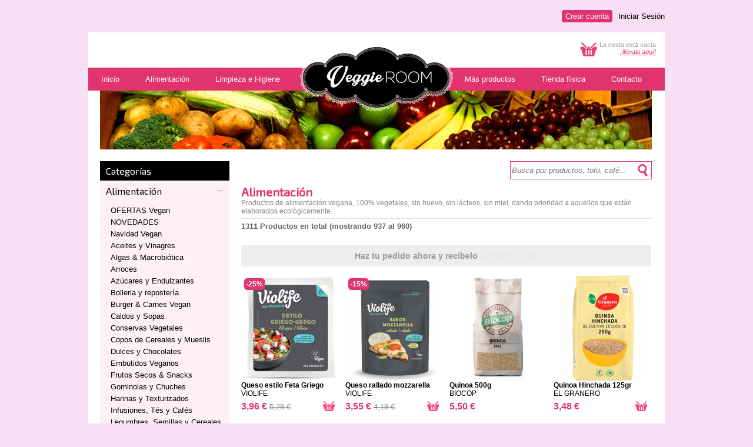

--- FILE ---
content_type: text/html; charset=UTF-8
request_url: https://veggieroom.es/es/categoria/alimentacion/40
body_size: 6434
content:

<!DOCTYPE HTML PUBLIC "-//W3C//DTD HTML 4.01 Transitional//EN" "http://www.w3.org/TR/html4/loose.dtd">
<html>
<head>
<title>Categoría Alimentación - Veggie Room</title>
<meta name="Description" content="Productos de alimentación vegana, 100% vegetales, sin huevo, sin lácteos, sin miel, dando prioridad a aquellos que están elaborados ecológicamente." />
<meta name="Keywords" content="productos veganos, centro madrid, alimentación vegana, agricultura ecológica, malasaña, vegan food, go vegan" />
<meta http-equiv="Content-Type" content="text/html; charset=iso-8859-1" />
<meta http-equiv="X-UA-Compatible" content="IE=7,8,9" />
<meta http-equiv="Pragma" content="no-cache" />

<!-- FONTS -->
<link href='https://fonts.googleapis.com/css?family=Exo+2:400,300' rel='stylesheet' type='text/css'>
<link rel="stylesheet" href="/style/font-awesome.min.css">

<!-- STYLES -->
<link href="/style/styleMenu.css" rel="stylesheet" type="text/css">
<link href="/style/style.css" rel="stylesheet" type="text/css">


<script src="/js/functions.js"></script>

<!-- Google tag (gtag.js) -->
<script async src="https://www.googletagmanager.com/gtag/js?id=G-SCSJNJFJ49"></script>
<script>
  window.dataLayer = window.dataLayer || [];
  function gtag(){dataLayer.push(arguments);}
  gtag('js', new Date());

  gtag('config', 'G-SCSJNJFJ49');
</script>


</head>
<body>
<div id="contenedor">
	<div id="uaBar">



	<ul>
		<li><a href="/es/iniciar-sesion">Iniciar Sesión</a></li>
		<li><a href="/es/crear-cuenta" class="cc">Crear cuenta</a></li>
	</ul>


</div>	<div id="canvas">
		
		
<!-- TRASLAPO -->
<div id="msgLayer" style="display: none;">
  <div id="msg_text">
  	<div align="center" id="textTraslapo">mensaje</div>
  	<div align="center" style="margin-top:10px"><a id="msg_href" href="javascript:hideMessage('');"><img src="/images/botAceptar_es.png" width="150" height="40" border="0"></a></div>
  </div>
  <div id="msg_ground"></div>
</div>
<!-- END TRASLAPO -->

<div id="rel-logo"><div id="logo"><img src="/images/pixel.gif" width="255" height="133" border="0" usemap="#mapLogo"></div></div>
<map name="mapLogo" id="mapLogo">
  <area shape="poly" coords="43,34,61,17,96,20,129,3,166,19,198,19,215,33,245,34,258,60,242,88,215,86,192,100,168,97,143,110,119,111,93,95,63,100,42,85,21,85,4,71,5,47,22,31" href="/" title="Inicio"/>
</map>

		<div id="white-header">
			<div class="text-basket" id="contenidoCesta">La cesta está vacía<br><a href="/es/categoria/alimentacion" class="link2">¡llénala aquí!</a></div>
							<img src="/images/basket32x32.gif" border="0" width="32" height="32" class="basket">
					</div>

		<div id='cssmenu'>
			<ul>
				<li><a href='/' title="Inicio"><span>Inicio</span></a></li>
			   	<li><a href='/es/categoria/alimentacion' title="Alimentación"><span>Alimentación</span></a></li>
			   	<li><a href='/es/categoria/higiene' title="Limpieza e Higiene"><span>Limpieza e Higiene</span></a></li>
			   				   <li><a title="Más productos Vegan" style="margin-left:270px;" href="/es/categoria/mas-productos-vegan"><span>Más productos</span></a></li>
			   <li><a title="Tienda física" href="/es/tienda-fisica"><span>Tienda física</span></a></li>
			   <li class='last'><a title="Contacto" href="/es/contactar"><span>Contacto</span></a></li>
			</ul>
		</div>
<div class="limpiar"></div>		
		<div id="content" style="padding-bottom:10px;padding-top:0px;">
			<img src="/images/product_types/generalProds.jpg" width="938" height="100" alt="Alimentación">
			<div id="twoColumnsLeft">

				<div id="press_menu">
     <div class="cabeceraCatTree">Categorías</div>

               <h2 class="acc_trigger  acc_trigger_active closeable"><a href="#">Alimentación</a></h2>
          <div class="acc_container">
               <div class="block">
               <li><a href="/es/tipo/ofertas-veggies">OFERTAS Vegan</a></li><li><a href="/es/tipo/novedades_mundo_vegano">NOVEDADES</a></li><li><a href="/es/tipo/navidad-vegan">Navidad Vegan</a></li><li><a href="/es/tipo/aceites-y-vinagres">Aceites y Vinagres</a></li><li><a href="/es/tipo/algas-y-macrobiotica">Algas & Macrobiótica</a></li><li><a href="/es/tipo/arroces">Arroces</a></li><li><a href="/es/tipo/azucares-y-endulzantes">Azúcares y Endulzantes</a></li><li><a href="/es/tipo/bolleria-y-reposteria">Bolleria y repostería</a></li><li><a href="/es/tipo/hamburguesas-y-embutidos">Burger & Carnes Vegan</a></li><li><a href="/es/tipo/caldos-y-sopas">Caldos y Sopas</a></li><li><a href="/es/tipo/conservas-vegetales">Conservas Vegetales</a></li><li><a href="/es/tipo/copos-de-cereales-y-mueslis">Copos de Cereales y Mueslis</a></li><li><a href="/es/tipo/dulces-y-chocolates">Dulces y Chocolates</a></li><li><a href="/es/tipo/embutidos-veganos">Embutidos Veganos</a></li><li><a href="/es/tipo/frutos-secos-y-snacks">Frutos Secos & Snacks</a></li><li><a href="/es/tipo/gominolas">Gominolas y Chuches</a></li><li><a href="/es/tipo/harinas-y-texturizados">Harinas y Texturizados</a></li><li><a href="/es/tipo/infusiones-tes-y-cafes">Infusiones, Tés y Cafés</a></li><li><a href="/es/tipo/legumbres-semillas-y-cereales-en-grano">Legumbres, Semillas y Cereales en grano</a></li><li><a href="/es/tipo/panaderia">Pan Tortas Crackers</a></li><li><a href="/es/tipo/pastas">Pastas</a></li><li><a href="/es/tipo/pates-vegetales-y-cremas-de-untar">Patés Vegetales y Cremas de Untar</a></li><li><a href="/es/tipo/perros-y-gatos">Perros y Gatos</a></li><li><a href="/es/tipo/platos-preparados">Platos preparados</a></li><li><a href="/es/tipo/postres">Postres</a></li><li><a href="/es/tipo/proteinas-veganas">Proteinas Veganas</a></li><li><a href="/es/tipo/quesos-y-natas-vegetales">Quesos y Natas Vegetales</a></li><li><a href="/es/tipo/refrescos-y-zumos">Refrescos y Zumos</a></li><li><a href="/es/tipo/salsas-y-condimentos">Salsas y Condimentos</a></li><li><a href="/es/tipo/sin-gluten">Sin Gluten</a></li><li><a href="/es/tipo/super-alimentos-y-complementos-naturales">Super Alimentos & Complementos</a></li><li><a href="/es/tipo/sustitutos-veganos-huevo">Sustitutos Veganos Huevo</a></li><li><a href="/es/tipo/sustitutos-del-mar">Sustitutos del Mar</a></li><li><a href="/es/tipo/tofu-tempeh-y-seitan">Tofu, Tempeh y Seitán</a></li>               </div>
          </div>
                    <h2 class="acc_trigger  openable"><a href="#">Higiene</a></h2>
          <div class="acc_container">
               <div class="block">
               <li><a href="/es/tipo/limpieza-personal">Cuidado Personal</a></li><li><a href="/es/tipo/limpieza-hogar">Limpieza Hogar</a></li>               </div>
          </div>
                    <h2 class="acc_trigger  openable"><a href="#">Mas Productos Vegan</a></h2>
          <div class="acc_container">
               <div class="block">
               <li><a href="/es/tipo/libros-veganos">Libros</a></li><li><a href="/es/tipo/tazas-chapas-imanes-vegan">Tazas, Chapas ...</a></li>               </div>
          </div>
          </div>					
			</div>
			
			<div id="twoColumnsRight">
					
					<!-- search bar -->
					<div id="white-header">
	<div id="searchBarLayer">
		<form action="/search.php" name="searchBar" id="searchBar">
			<div id="rel-lupa"><input class="inputSearch" type="text" size="21" name="query" id="query" placeholder="Busca por productos, tofu, café..." maxlength="32" >
				<a href="javascript:doSearch();void(0)"><div id="lupa"></div></a>
			</div>
		</form>
	</div>
</div>
<div class="limpiar"></div>					<!-- end search bar -->	
					
					<!-- div id="white-header">
						<div class="treeText">//&nbsp;<a href="/es/nuestros_productos">Productos</a>&nbsp;/&nbsp;Alimentación</div>
					</div -->
					
					<h1>Alimentación</h1>
					<div class="productTypeDescription">Productos de alimentación vegana, 100% vegetales, sin huevo, sin lácteos, sin miel, dando prioridad a aquellos que están elaborados ecológicamente.</div>
					<div class="limpiar" style="height:5px;"></div>
					<div class="sep_product"></div>




			<div class="resultsCopy">1311 Productos en total (mostrando 937 al 960)</div><div class="recibelo header">Haz tu pedido ahora y recíbelo <span>el MIÉRCOLES</span></div>				<div class="productImgHome" title="Queso estilo Feta Griego" >
						<a style="text-decoration:none;" href="/es/producto/violife-griego-feta.html" title="Queso estilo Feta Griego">
	
							<img src="/incl/timthumb.php?src=/images/products/6912.jpg&w=167&h=179" border="0" width="167" height="179" style="display:block;">
	
							<div class="limpiar"></div>
							<div class="productTxtHome">Queso estilo Feta Griego</div>
							<div class="productTxtHomeMarca">VIOLIFE</div>
							</a>
							<div class="limpiar"></div>
							<div class="recomPrecio">3,96&nbsp;&euro;																<span class="priceNormal list">
									5,28&nbsp;&euro;								</span>
								<div class="discount list">-25%</div>
														</div>
															<div class="recomCesta"><a href="javascript:addProductToBag('1953',1,0,0);void(0)"><img src="/images/basket22x18.gif" title="Añadir producto a la cesta"></a></div>
												</div>
							<div class="productImgHome" title="Queso rallado mozzarella" style='margin-left:10px;'>
						<a style="text-decoration:none;" href="/es/producto/queso-rallado-mozzarella-violife.html" title="Queso rallado mozzarella">
	
							<img src="/incl/timthumb.php?src=/images/products/6980.jpg&w=167&h=179" border="0" width="167" height="179" style="display:block;">
	
							<div class="limpiar"></div>
							<div class="productTxtHome">Queso rallado mozzarella</div>
							<div class="productTxtHomeMarca">VIOLIFE</div>
							</a>
							<div class="limpiar"></div>
							<div class="recomPrecio">3,55&nbsp;&euro;																<span class="priceNormal list">
									4,18&nbsp;&euro;								</span>
								<div class="discount list">-15%</div>
														</div>
															<div class="recomCesta"><a href="javascript:addProductToBag('1611',1,0,0);void(0)"><img src="/images/basket22x18.gif" title="Añadir producto a la cesta"></a></div>
												</div>
							<div class="productImgHome" title="Quinoa 500g" style='margin-left:10px;'>
						<a style="text-decoration:none;" href="/es/producto/quinoa-250g.html" title="Quinoa 500g">
	
							<img src="/incl/timthumb.php?src=/images/products/6765.jpg&w=167&h=179" border="0" width="167" height="179" style="display:block;">
	
							<div class="limpiar"></div>
							<div class="productTxtHome">Quinoa 500g</div>
							<div class="productTxtHomeMarca">BIOCOP</div>
							</a>
							<div class="limpiar"></div>
							<div class="recomPrecio">5,50&nbsp;&euro;															</div>
												</div>
							<div class="productImgHome" title="Quinoa Hinchada 125gr" style='margin-left:10px;'>
						<a style="text-decoration:none;" href="/es/producto/quinoa-hinchada-125gr.html" title="Quinoa Hinchada 125gr">
	
							<img src="/incl/timthumb.php?src=/images/products/5836.jpg&w=167&h=179" border="0" width="167" height="179" style="display:block;">
	
							<div class="limpiar"></div>
							<div class="productTxtHome">Quinoa Hinchada 125gr</div>
							<div class="productTxtHomeMarca">EL GRANERO</div>
							</a>
							<div class="limpiar"></div>
							<div class="recomPrecio">3,48&nbsp;&euro;															</div>
															<div class="recomCesta"><a href="javascript:addProductToBag('143',1,0,0);void(0)"><img src="/images/basket22x18.gif" title="Añadir producto a la cesta"></a></div>
												</div>
							<div class="productImgHome" title="Quinoa Kale Espinacas" >
						<a style="text-decoration:none;" href="/es/producto/quinoa-kale-espinacas.html" title="Quinoa Kale Espinacas">
	
							<img src="/incl/timthumb.php?src=/images/products/7000.jpg&w=167&h=179" border="0" width="167" height="179" style="display:block;">
	
							<div class="limpiar"></div>
							<div class="productTxtHome">Quinoa Kale Espinacas</div>
							<div class="productTxtHomeMarca">CARLOTA</div>
							</a>
							<div class="limpiar"></div>
							<div class="recomPrecio">5,19&nbsp;&euro;															</div>
															<div class="recomCesta"><a href="javascript:addProductToBag('4531',1,0,0);void(0)"><img src="/images/basket22x18.gif" title="Añadir producto a la cesta"></a></div>
												</div>
							<div class="productImgHome" title="Quinoa Verduras Cúrcuma Curry" style='margin-left:10px;'>
						<a style="text-decoration:none;" href="/es/producto/quinoa-verduras-curcuma-curry.html" title="Quinoa Verduras Cúrcuma Curry">
	
							<img src="/incl/timthumb.php?src=/images/products/6999.jpg&w=167&h=179" border="0" width="167" height="179" style="display:block;">
	
							<div class="limpiar"></div>
							<div class="productTxtHome">Quinoa Verduras Cúrcuma...</div>
							<div class="productTxtHomeMarca">CARLOTA</div>
							</a>
							<div class="limpiar"></div>
							<div class="recomPrecio">5,19&nbsp;&euro;															</div>
												</div>
							<div class="productImgHome" title="Radiant Skin GOMICARE" style='margin-left:10px;'>
						<a style="text-decoration:none;" href="/es/producto/radiant-skin-gomicare.html" title="Radiant Skin GOMICARE">
	
							<img src="/incl/timthumb.php?src=/images/products/7495.jpg&w=167&h=179" border="0" width="167" height="179" style="display:block;">
	
							<div class="limpiar"></div>
							<div class="productTxtHome">Radiant Skin GOMICARE</div>
							<div class="productTxtHomeMarca">GOMICARE</div>
							</a>
							<div class="limpiar"></div>
							<div class="recomPrecio">24,90&nbsp;&euro;															</div>
												</div>
							<div class="productImgHome" title="Rallado Cheddar" style='margin-left:10px;'>
						<a style="text-decoration:none;" href="/es/producto/rallado-cheddar.html" title="Rallado Cheddar">
	
							<img src="/incl/timthumb.php?src=/images/products/7541.jpg&w=167&h=179" border="0" width="167" height="179" style="display:block;">
	
							<div class="limpiar"></div>
							<div class="productTxtHome">Rallado Cheddar</div>
							<div class="productTxtHomeMarca">ESTI FOODS</div>
							</a>
							<div class="limpiar"></div>
							<div class="recomPrecio">4,10&nbsp;&euro;															</div>
															<div class="recomCesta"><a href="javascript:addProductToBag('4903',1,0,0);void(0)"><img src="/images/basket22x18.gif" title="Añadir producto a la cesta"></a></div>
												</div>
							<div class="productImgHome" title="Rallado Mozza 500g" >
						<a style="text-decoration:none;" href="/es/producto/rallado-mozzarella-violife-500g.html" title="Rallado Mozza 500g">
	
							<img src="/incl/timthumb.php?src=/images/products/4575.jpg&w=167&h=179" border="0" width="167" height="179" style="display:block;">
	
							<div class="limpiar"></div>
							<div class="productTxtHome">Rallado Mozza 500g</div>
							<div class="productTxtHomeMarca">VIOLIFE</div>
							</a>
							<div class="limpiar"></div>
							<div class="recomPrecio">7,12&nbsp;&euro;																<span class="priceNormal list">
									8,37&nbsp;&euro;								</span>
								<div class="discount list">-15%</div>
														</div>
															<div class="recomCesta"><a href="javascript:addProductToBag('2411',1,0,0);void(0)"><img src="/images/basket22x18.gif" title="Añadir producto a la cesta"></a></div>
												</div>
							<div class="productImgHome" title="Rallado Original VIOLIFE" style='margin-left:10px;'>
						<a style="text-decoration:none;" href="/es/producto/rallado-original-violife.html" title="Rallado Original VIOLIFE">
	
							<img src="/incl/timthumb.php?src=/images/products/6855.jpg&w=167&h=179" border="0" width="167" height="179" style="display:block;">
	
							<div class="limpiar"></div>
							<div class="productTxtHome">Rallado Original VIOLIFE</div>
							<div class="productTxtHomeMarca">VIOLIFE</div>
							</a>
							<div class="limpiar"></div>
							<div class="recomPrecio">3,39&nbsp;&euro;																<span class="priceNormal list">
									3,99&nbsp;&euro;								</span>
								<div class="discount list">-15%</div>
														</div>
															<div class="recomCesta"><a href="javascript:addProductToBag('4460',1,0,0);void(0)"><img src="/images/basket22x18.gif" title="Añadir producto a la cesta"></a></div>
												</div>
							<div class="productImgHome" title="Rallado Pizza Mix " style='margin-left:10px;'>
						<a style="text-decoration:none;" href="/es/producto/vegan-queso-rallado-pizza-mix-violife.html" title="Rallado Pizza Mix ">
	
							<img src="/incl/timthumb.php?src=/images/products/5442.jpg&w=167&h=179" border="0" width="167" height="179" style="display:block;">
	
							<div class="limpiar"></div>
							<div class="productTxtHome">Rallado Pizza Mix </div>
							<div class="productTxtHomeMarca">VIOLIFE</div>
							</a>
							<div class="limpiar"></div>
							<div class="recomPrecio">3,39&nbsp;&euro;																<span class="priceNormal list">
									3,99&nbsp;&euro;								</span>
								<div class="discount list">-15%</div>
														</div>
															<div class="recomCesta"><a href="javascript:addProductToBag('3620',1,0,0);void(0)"><img src="/images/basket22x18.gif" title="Añadir producto a la cesta"></a></div>
												</div>
							<div class="productImgHome" title="Ras El Hanout" style='margin-left:10px;'>
						<a style="text-decoration:none;" href="/es/producto/ras-el-hanout.html" title="Ras El Hanout">
	
							<img src="/incl/timthumb.php?src=/images/products/7302.jpg&w=167&h=179" border="0" width="167" height="179" style="display:block;">
	
							<div class="limpiar"></div>
							<div class="productTxtHome">Ras El Hanout</div>
							<div class="productTxtHomeMarca">VEGETALIA</div>
							</a>
							<div class="limpiar"></div>
							<div class="recomPrecio">6,50&nbsp;&euro;															</div>
															<div class="recomCesta"><a href="javascript:addProductToBag('4744',1,0,0);void(0)"><img src="/images/basket22x18.gif" title="Añadir producto a la cesta"></a></div>
												</div>
							<div class="productImgHome" title="Ravioli Bolo-licious" >
						<a style="text-decoration:none;" href="/es/producto/ravioli-bolo-licious.html" title="Ravioli Bolo-licious">
	
							<img src="/incl/timthumb.php?src=/images/products/7662.jpg&w=167&h=179" border="0" width="167" height="179" style="display:block;">
	
							<div class="limpiar"></div>
							<div class="productTxtHome">Ravioli Bolo-licious</div>
							<div class="productTxtHomeMarca">DANGELO</div>
							</a>
							<div class="limpiar"></div>
							<div class="recomPrecio">4,05&nbsp;&euro;															</div>
															<div class="recomCesta"><a href="javascript:addProductToBag('4979',1,0,0);void(0)"><img src="/images/basket22x18.gif" title="Añadir producto a la cesta"></a></div>
												</div>
							<div class="productImgHome" title="Raviolis Queso " style='margin-left:10px;'>
						<a style="text-decoration:none;" href="/es/producto/raviolis-queso-dangelo.html" title="Raviolis Queso ">
	
							<img src="/incl/timthumb.php?src=/images/products/7657.jpg&w=167&h=179" border="0" width="167" height="179" style="display:block;">
	
							<div class="limpiar"></div>
							<div class="productTxtHome">Raviolis Queso </div>
							<div class="productTxtHomeMarca">DANGELO</div>
							</a>
							<div class="limpiar"></div>
							<div class="recomPrecio">4,05&nbsp;&euro;															</div>
															<div class="recomCesta"><a href="javascript:addProductToBag('1660',1,0,0);void(0)"><img src="/images/basket22x18.gif" title="Añadir producto a la cesta"></a></div>
												</div>
							<div class="productImgHome" title="Raw Ball Frambuesa FINESTRA" style='margin-left:10px;'>
						<a style="text-decoration:none;" href="/es/producto/raw-ball-frambuesa-finestra.html" title="Raw Ball Frambuesa FINESTRA">
	
							<img src="/incl/timthumb.php?src=/images/products/6796.jpg&w=167&h=179" border="0" width="167" height="179" style="display:block;">
	
							<div class="limpiar"></div>
							<div class="productTxtHome">Raw Ball Frambuesa FINES...</div>
							<div class="productTxtHomeMarca">FINESTRA</div>
							</a>
							<div class="limpiar"></div>
							<div class="recomPrecio">1,55&nbsp;&euro;															</div>
															<div class="recomCesta"><a href="javascript:addProductToBag('4417',1,0,0);void(0)"><img src="/images/basket22x18.gif" title="Añadir producto a la cesta"></a></div>
												</div>
							<div class="productImgHome" title="Raw Ball Limón Matcha FINESTRA" style='margin-left:10px;'>
						<a style="text-decoration:none;" href="/es/producto/raw-ball-lima3n-matcha-finestra.html" title="Raw Ball Limón Matcha FINESTRA">
	
							<img src="/incl/timthumb.php?src=/images/products/6798.jpg&w=167&h=179" border="0" width="167" height="179" style="display:block;">
	
							<div class="limpiar"></div>
							<div class="productTxtHome">Raw Ball Limón Matcha F...</div>
							<div class="productTxtHomeMarca">FINESTRA</div>
							</a>
							<div class="limpiar"></div>
							<div class="recomPrecio">1,55&nbsp;&euro;															</div>
															<div class="recomCesta"><a href="javascript:addProductToBag('4419',1,0,0);void(0)"><img src="/images/basket22x18.gif" title="Añadir producto a la cesta"></a></div>
												</div>
							<div class="productImgHome" title="Raw Ball Pistacho FINESTRA" >
						<a style="text-decoration:none;" href="/es/producto/raw-ball-pistacho-finestra.html" title="Raw Ball Pistacho FINESTRA">
	
							<img src="/incl/timthumb.php?src=/images/products/6797.jpg&w=167&h=179" border="0" width="167" height="179" style="display:block;">
	
							<div class="limpiar"></div>
							<div class="productTxtHome">Raw Ball Pistacho FINEST...</div>
							<div class="productTxtHomeMarca">FINESTRA</div>
							</a>
							<div class="limpiar"></div>
							<div class="recomPrecio">1,55&nbsp;&euro;															</div>
															<div class="recomCesta"><a href="javascript:addProductToBag('4418',1,0,0);void(0)"><img src="/images/basket22x18.gif" title="Añadir producto a la cesta"></a></div>
												</div>
							<div class="productImgHome" title="Raw Bite Proteina Almendra" style='margin-left:10px;'>
						<a style="text-decoration:none;" href="/es/producto/raw-bite-proteina.html" title="Raw Bite Proteina Almendra">
	
							<img src="/incl/timthumb.php?src=/images/products/2659.jpg&w=167&h=179" border="0" width="167" height="179" style="display:block;">
	
							<div class="limpiar"></div>
							<div class="productTxtHome">Raw Bite Proteina Almend...</div>
							<div class="productTxtHomeMarca">RAW BITE</div>
							</a>
							<div class="limpiar"></div>
							<div class="recomPrecio">2,35&nbsp;&euro;															</div>
												</div>
							<div class="productImgHome" title="Refresco Arándanos sin Azúcar Eco " style='margin-left:10px;'>
						<a style="text-decoration:none;" href="/es/producto/refresco-arandanos-sin-azucar-eco-whole-earth.html" title="Refresco Arándanos sin Azúcar Eco ">
	
							<img src="/incl/timthumb.php?src=/images/products/6051.jpg&w=167&h=179" border="0" width="167" height="179" style="display:block;">
	
							<div class="limpiar"></div>
							<div class="productTxtHome">Refresco Arándanos sin ...</div>
							<div class="productTxtHomeMarca">WHOLE EARTH</div>
							</a>
							<div class="limpiar"></div>
							<div class="recomPrecio">1,65&nbsp;&euro;															</div>
															<div class="recomCesta"><a href="javascript:addProductToBag('3938',1,0,0);void(0)"><img src="/images/basket22x18.gif" title="Añadir producto a la cesta"></a></div>
												</div>
							<div class="productImgHome" title="Refresco Cola sin Azucar Eco " style='margin-left:10px;'>
						<a style="text-decoration:none;" href="/es/producto/whole-earth-refresco-cola-sin-azucar-eco-.html" title="Refresco Cola sin Azucar Eco ">
	
							<img src="/incl/timthumb.php?src=/images/products/1263.jpg&w=167&h=179" border="0" width="167" height="179" style="display:block;">
	
							<div class="limpiar"></div>
							<div class="productTxtHome">Refresco Cola sin Azucar...</div>
							<div class="productTxtHomeMarca">WHOLE EARTH </div>
							</a>
							<div class="limpiar"></div>
							<div class="recomPrecio">1,65&nbsp;&euro;															</div>
												</div>
							<div class="productImgHome" title="Refresco Jengibre sin Azucar Eco" >
						<a style="text-decoration:none;" href="/es/producto/whole-earth-refresco-jengibre-sin-azucar-eco-.html" title="Refresco Jengibre sin Azucar Eco">
	
							<img src="/incl/timthumb.php?src=/images/products/1265.jpg&w=167&h=179" border="0" width="167" height="179" style="display:block;">
	
							<div class="limpiar"></div>
							<div class="productTxtHome">Refresco Jengibre sin Az...</div>
							<div class="productTxtHomeMarca">WHOLE EARTH</div>
							</a>
							<div class="limpiar"></div>
							<div class="recomPrecio">1,65&nbsp;&euro;															</div>
															<div class="recomCesta"><a href="javascript:addProductToBag('1104',1,0,0);void(0)"><img src="/images/basket22x18.gif" title="Añadir producto a la cesta"></a></div>
												</div>
							<div class="productImgHome" title="Refresco Limon sin Azucar Eco " style='margin-left:10px;'>
						<a style="text-decoration:none;" href="/es/producto/whole-earth-refresco-limon-sin-azucar-eco-.html" title="Refresco Limon sin Azucar Eco ">
	
							<img src="/incl/timthumb.php?src=/images/products/1264.jpg&w=167&h=179" border="0" width="167" height="179" style="display:block;">
	
							<div class="limpiar"></div>
							<div class="productTxtHome">Refresco Limon sin Azuca...</div>
							<div class="productTxtHomeMarca">WHOLE EARTH</div>
							</a>
							<div class="limpiar"></div>
							<div class="recomPrecio">1,65&nbsp;&euro;															</div>
												</div>
							<div class="productImgHome" title="Refresco Limón Jengibre Rooibos" style='margin-left:10px;'>
						<a style="text-decoration:none;" href="/es/producto/refresco-limon-jengibre-rooibos.html" title="Refresco Limón Jengibre Rooibos">
	
							<img src="/incl/timthumb.php?src=/images/products/7377.jpg&w=167&h=179" border="0" width="167" height="179" style="display:block;">
	
							<div class="limpiar"></div>
							<div class="productTxtHome">Refresco Limón Jengibre...</div>
							<div class="productTxtHomeMarca">CUPPER</div>
							</a>
							<div class="limpiar"></div>
							<div class="recomPrecio">1,30&nbsp;&euro;															</div>
												</div>
							<div class="productImgHome" title="Refresco de Sauco Sin Azucar Eco " style='margin-left:10px;'>
						<a style="text-decoration:none;" href="/es/producto/refresco-sauco-sin-azucar-eco-whole-earth.html" title="Refresco de Sauco Sin Azucar Eco ">
	
							<img src="/incl/timthumb.php?src=/images/products/4011.jpg&w=167&h=179" border="0" width="167" height="179" style="display:block;">
	
							<div class="limpiar"></div>
							<div class="productTxtHome">Refresco de Sauco Sin Az...</div>
							<div class="productTxtHomeMarca">WHOLE EARTH</div>
							</a>
							<div class="limpiar"></div>
							<div class="recomPrecio">1,65&nbsp;&euro;															</div>
															<div class="recomCesta"><a href="javascript:addProductToBag('2779',1,0,0);void(0)"><img src="/images/basket22x18.gif" title="Añadir producto a la cesta"></a></div>
												</div>
			<div class="limpiar" style="height:20px;"></div><div class="sep_product"></div><div id="paginacion"><div class="numPagina"><b><a href="/es/categoria/alimentacion/55">55</a></b></div><div class="numPagina">|</div><div class="numPagina"><b><a href="/es/categoria/alimentacion/54">54</a></b></div><div class="numPagina">|</div><div class="numPagina"><b><a href="/es/categoria/alimentacion/53">53</a></b></div><div class="numPagina">|</div><div class="numPagina"><b><a href="/es/categoria/alimentacion/52">52</a></b></div><div class="numPagina">|</div><div class="numPagina"><b><a href="/es/categoria/alimentacion/51">51</a></b></div><div class="numPagina">|</div><div class="numPagina"><b><a href="/es/categoria/alimentacion/50">50</a></b></div><div class="numPagina">|</div><div class="numPagina"><b><a href="/es/categoria/alimentacion/49">49</a></b></div><div class="numPagina">|</div><div class="numPagina"><b><a href="/es/categoria/alimentacion/48">48</a></b></div><div class="numPagina">|</div><div class="numPagina"><b><a href="/es/categoria/alimentacion/47">47</a></b></div><div class="numPagina">|</div><div class="numPagina"><b><a href="/es/categoria/alimentacion/46">46</a></b></div><div class="numPagina">|</div><div class="numPagina"><b><a href="/es/categoria/alimentacion/45">45</a></b></div><div class="numPagina">|</div><div class="numPagina"><b><a href="/es/categoria/alimentacion/44">44</a></b></div><div class="numPagina">|</div><div class="numPagina"><b><a href="/es/categoria/alimentacion/43">43</a></b></div><div class="numPagina">|</div><div class="numPagina"><b><a href="/es/categoria/alimentacion/42">42</a></b></div><div class="numPagina">|</div><div class="numPagina"><b><a href="/es/categoria/alimentacion/41">41</a></b></div><div class="numPagina">|</div><div class="numPagina"><b>40</b></div><div class="numPagina">|</div><div class="numPagina"><b><a href="/es/categoria/alimentacion/39">39</a></b></div><div class="numPagina">|</div><div class="numPagina"><b><a href="/es/categoria/alimentacion/38">38</a></b></div><div class="numPagina">|</div><div class="numPagina"><b><a href="/es/categoria/alimentacion/37">37</a></b></div><div class="numPagina">|</div><div class="numPagina"><b><a href="/es/categoria/alimentacion/36">36</a></b></div><div class="numPagina">|</div><div class="numPagina"><b><a href="/es/categoria/alimentacion/35">35</a></b></div><div class="numPagina">|</div><div class="numPagina"><b><a href="/es/categoria/alimentacion/34">34</a></b></div><div class="numPagina">|</div><div class="numPagina"><b><a href="/es/categoria/alimentacion/33">33</a></b></div><div class="numPagina">|</div><div class="numPagina"><b><a href="/es/categoria/alimentacion/32">32</a></b></div><div class="numPagina">|</div><div class="numPagina"><b><a href="/es/categoria/alimentacion/31">31</a></b></div><div class="numPagina">|</div><div class="numPagina"><b><a href="/es/categoria/alimentacion/30">30</a></b></div><div class="numPagina">|</div><div class="numPagina"><b><a href="/es/categoria/alimentacion/29">29</a></b></div><div class="numPagina">|</div><div class="numPagina"><b><a href="/es/categoria/alimentacion/28">28</a></b></div><div class="numPagina">|</div><div class="numPagina"><b><a href="/es/categoria/alimentacion/27">27</a></b></div><div class="numPagina">|</div><div class="numPagina"><b><a href="/es/categoria/alimentacion/26">26</a></b></div><div class="numPagina">|</div><div class="numPagina"><b><a href="/es/categoria/alimentacion/25">25</a></b></div><div class="numPagina">|</div><div class="numPagina"><b><a href="/es/categoria/alimentacion/24">24</a></b></div><div class="numPagina">|</div><div class="numPagina"><b><a href="/es/categoria/alimentacion/23">23</a></b></div><div class="numPagina">|</div><div class="numPagina"><b><a href="/es/categoria/alimentacion/22">22</a></b></div><div class="numPagina">|</div><div class="numPagina"><b><a href="/es/categoria/alimentacion/21">21</a></b></div><div class="numPagina">|</div><div class="numPagina"><b><a href="/es/categoria/alimentacion/20">20</a></b></div><div class="numPagina">|</div><div class="numPagina"><b><a href="/es/categoria/alimentacion/19">19</a></b></div><div class="numPagina">|</div><div class="numPagina"><b><a href="/es/categoria/alimentacion/18">18</a></b></div><div class="numPagina">|</div><div class="numPagina"><b><a href="/es/categoria/alimentacion/17">17</a></b></div><div class="numPagina">|</div><div class="numPagina"><b><a href="/es/categoria/alimentacion/16">16</a></b></div><div class="numPagina">|</div><div class="numPagina"><b><a href="/es/categoria/alimentacion/15">15</a></b></div><div class="numPagina">|</div><div class="numPagina"><b><a href="/es/categoria/alimentacion/14">14</a></b></div><div class="numPagina">|</div><div class="numPagina"><b><a href="/es/categoria/alimentacion/13">13</a></b></div><div class="numPagina">|</div><div class="numPagina"><b><a href="/es/categoria/alimentacion/12">12</a></b></div><div class="numPagina">|</div><div class="numPagina"><b><a href="/es/categoria/alimentacion/11">11</a></b></div><div class="numPagina">|</div><div class="numPagina"><b><a href="/es/categoria/alimentacion/10">10</a></b></div><div class="numPagina">|</div><div class="numPagina"><b><a href="/es/categoria/alimentacion/9">9</a></b></div><div class="numPagina">|</div><div class="numPagina"><b><a href="/es/categoria/alimentacion/8">8</a></b></div><div class="numPagina">|</div><div class="numPagina"><b><a href="/es/categoria/alimentacion/7">7</a></b></div><div class="numPagina">|</div><div class="numPagina"><b><a href="/es/categoria/alimentacion/6">6</a></b></div><div class="numPagina">|</div><div class="numPagina"><b><a href="/es/categoria/alimentacion/5">5</a></b></div><div class="numPagina">|</div><div class="numPagina"><b><a href="/es/categoria/alimentacion/4">4</a></b></div><div class="numPagina">|</div><div class="numPagina"><b><a href="/es/categoria/alimentacion/3">3</a></b></div><div class="numPagina">|</div><div class="numPagina"><b><a href="/es/categoria/alimentacion/2">2</a></b></div><div class="numPagina">|</div><div class="numPagina"><b><a href="/es/categoria/alimentacion/1">1</a></b></div><div class="numPagina">páginas</div></div>			
			<div class="limpiar"></div>
			
			</div>
		</div>
		
		<div class="limpiar" style="height:25px;"></div>

		<!-- end text home -->
		
				
	</div>

	<div id="outerFooter">
	<div class="footerBlock" style="width:390px;">
		<h2>Guía de compra</h2>
		<ul>
			<li><a href="/es/contenidos/como-comprar.html">Cómo comprar</a></li>
			<li><a href="/es/contenidos/pago-y-gastos-de-envio.html">Pago y gastos de envío</a></li>
			<li><a href="/es/contenidos/envios-cambios-devoluciones.html">Envíos, Cambios y devoluciones</a></li>
		</ul>
	</div>
	<div class="footerBlock" style="width:350px;">
		<h2>Polí­ticas</h2>
			<ul>
				<li><a href="/es/contenidos/politica-medioambiental.html">Política Medioambiental</a></li>
				<li><a href="/es/contenidos/trato-a-los-animales.html">Trato a los animales</a></li>
				<li><a href="/es/contenidos/trazabilidad-de-los-productos.html">Trazabilidad de los productos</a></li>
				<li><a href="/es/contenidos/condiciones-de-uso.html">Condiciones de uso</a></li>
				<li><a href="/es/contenidos/condiciones-de-compra.html">Condiciones de compra</a></li>
			</ul>
	</div>
	<div class="footerBlock" style="width:200px;">
		<h2>Empresa</h2>
			<ul>
				<li><a href="/es/contenidos/nuestra-historia.html">Nuestra historia</a></li>
				<li><a href="/es/contactar">Contacto</a></li>
				<li><a href="/es/tienda-fisica">¿Dónde estamos?</a></li>
			</ul>
	</div>

	<div class="limpiar" style="height:15px;"></div>
	<div class="sep_product"></div>
	<div class="limpiar" style="height:10px;"></div>
	veggieroom.es&nbsp;&copy;&nbsp;2026</div>
<script type="text/javascript" language="javascript">
//checkBrowser();
</script>



</div>
<script type="text/javascript" src="/js/jquery-1.7.1.min.js"></script>
<script type="text/javascript">
          $(document).ready(function(){
     
//Set default open/close settings ()
$('.acc_container').hide(); //Hide/close all containers
$('.acc_trigger_active').next().show(); //Add "active" class to first trigger, then show/open the immediate next container

$('.acc_trigger').click(function(){
          if( $(this).next().is(':hidden') ) { //If immediate next container is closed...
               $('.acc_trigger').next().slideUp();
               $('.acc_trigger').removeClass('closeable').addClass('openable');
               $(this).next().slideDown();
               $(this).removeClass('openable').addClass('closeable');
          } else {
               $(this).next().slideUp();
               $(this).removeClass('closeable').addClass('openable');
          }
          return false; //Prevent the browser jump to the link anchor
     });

});
</script></body>
</html>
